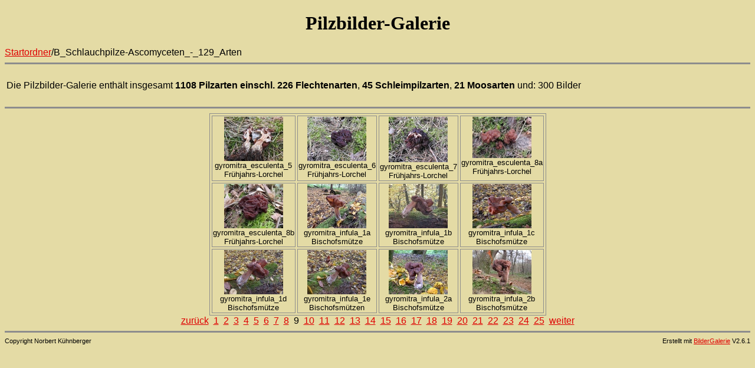

--- FILE ---
content_type: text/html
request_url: https://norbert-kuehnberger.de/pilzbildergalerie/B_Schlauchpilze-Ascomyceten_-_129_Arten/pilzbilder(9).htm
body_size: 1487
content:
<!DOCTYPE HTML PUBLIC "-//W3C//DTD HTML 4.01 Transitional//EN" "http://www.w3.org/TR/html4/loose.dtd">
<!-- Diese Seite wurde mit BilderGalerie V. 2.6.1 (www.mksoftware.de.vu) erstellt. -->
<html>
<head>
  <meta name="generator" content="Michael Kuehns BilderGalerie (www.mksoftware.de.vu)">
  <meta http-equiv="content-type" content="text/html; charset=ISO-8859-1">
  <meta name="date" content="2024-09-10">
  <meta name="author" content="Norbert K&uuml;hnberger">
  <meta name="keywords" content="Pilzbilder, Pilzbilder-Galerie,BilderGalerieMKSoftware">
  <meta name="description" content="Pilzbilder von Staenderpilzen, Schlauchpilzen, Schleimpilzen und Mikropilzen">
  <meta name="robots" content="index">
  <meta name="robots" content="follow">
  <link rel="stylesheet" type="text/css" href="../pilzbilder.css">
  <title>Pilzbilder-Galerie</title>
</head>
<body id="uebersicht">

<h1>Pilzbilder-Galerie</h1>
<div id="ordnavi"><a href="../index.htm">Startordner</a>/B_Schlauchpilze-Ascomyceten_-_129_Arten</div>
<hr>
<div id="ordner"><table>
  <tr>
    <td><P>Die Pilzbilder-Galerie enth&auml;lt insgesamt <B> 1108 Pilzarten einschl. 226 Flechtenarten</B>,  <B>45 Schleimpilzarten</B>, <B>21 Moosarten</B> und:</td>
    <td class="abst">300 Bilder</td>
  </tr>
</table></div>
<hr>

<div id="vorschau"><table>
  <tr>
    <td><div class="bild"><a href="pilzbilder-gyromitra_esculenta_5JPG-stopp.htm"><img src="../_vorschau/B_Schlauchpilze-Ascomyceten_-_129_Arten/gyromitra_esculenta_5mini-.JPG" width="100" height="75" alt="gyromitra_esculenta_5.JPG" title="gyromitra_esculenta_5.JPG  1024x768  249 KB"></a></div><div class="beschr"><span class="gr">gyromitra_esculenta_5<br>Fr&uuml;hjahrs-Lorchel</span></div></td>
    <td><div class="bild"><a href="pilzbilder-gyromitra_esculenta_6jpg-stopp.htm"><img src="../_vorschau/B_Schlauchpilze-Ascomyceten_-_129_Arten/gyromitra_esculenta_6mini-.jpg" width="100" height="75" alt="gyromitra_esculenta_6.jpg" title="gyromitra_esculenta_6.jpg  1920x1440  249 KB"></a></div><div class="beschr"><span class="gr">gyromitra_esculenta_6<br>Fr&uuml;hjahrs-Lorchel</span></div></td>
    <td><div class="bild"><a href="pilzbilder-gyromitra_esculenta_7jpg-stopp.htm"><img src="../_vorschau/B_Schlauchpilze-Ascomyceten_-_129_Arten/gyromitra_esculenta_7mini-.jpg" width="100" height="77" alt="gyromitra_esculenta_7.jpg" title="gyromitra_esculenta_7.jpg  1920x1490  246 KB"></a></div><div class="beschr"><span class="gr">gyromitra_esculenta_7<br>Fr&uuml;hjahrs-Lorchel</span></div></td>
    <td><div class="bild"><a href="pilzbilder-gyromitra_esculenta_8ajpg-stopp.htm"><img src="../_vorschau/B_Schlauchpilze-Ascomyceten_-_129_Arten/gyromitra_esculenta_8amini-.jpg" width="100" height="70" alt="gyromitra_esculenta_8a.jpg" title="gyromitra_esculenta_8a.jpg  1024x729  406 KB"></a></div><div class="beschr"><span class="gr">gyromitra_esculenta_8a<br>Fr&uuml;hjahrs-Lorchel</span></div></td>
  </tr>
  <tr>
    <td><div class="bild"><a href="pilzbilder-gyromitra_esculenta_8bjpg-stopp.htm"><img src="../_vorschau/B_Schlauchpilze-Ascomyceten_-_129_Arten/gyromitra_esculenta_8bmini-.jpg" width="100" height="75" alt="gyromitra_esculenta_8b.jpg" title="gyromitra_esculenta_8b.jpg  1024x776  417 KB"></a></div><div class="beschr"><span class="gr">gyromitra_esculenta_8b<br>Fr&uuml;hjahrs-Lorchel</span></div></td>
    <td><div class="bild"><a href="pilzbilder-gyromitra_infula_1ajpg-stopp.htm"><img src="../_vorschau/B_Schlauchpilze-Ascomyceten_-_129_Arten/gyromitra_infula_1amini-.jpg" width="100" height="75" alt="gyromitra_infula_1a.jpg" title="gyromitra_infula_1a.jpg  800x600  404 KB"></a></div><div class="beschr"><span class="gr">gyromitra_infula_1a<br>Bischofsm&uuml;tze</span></div></td>
    <td><div class="bild"><a href="pilzbilder-gyromitra_infula_1bjpg-stopp.htm"><img src="../_vorschau/B_Schlauchpilze-Ascomyceten_-_129_Arten/gyromitra_infula_1bmini-.jpg" width="100" height="75" alt="gyromitra_infula_1b.jpg" title="gyromitra_infula_1b.jpg  800x600  174 KB"></a></div><div class="beschr"><span class="gr">gyromitra_infula_1b<br>Bischofsm&uuml;tze</span></div></td>
    <td><div class="bild"><a href="pilzbilder-gyromitra_infula_1cjpg-stopp.htm"><img src="../_vorschau/B_Schlauchpilze-Ascomyceten_-_129_Arten/gyromitra_infula_1cmini-.jpg" width="100" height="75" alt="gyromitra_infula_1c.jpg" title="gyromitra_infula_1c.jpg  800x600  183 KB"></a></div><div class="beschr"><span class="gr">gyromitra_infula_1c<br>Bischofsm&uuml;tze</span></div></td>
  </tr>
  <tr>
    <td><div class="bild"><a href="pilzbilder-gyromitra_infula_1djpg-stopp.htm"><img src="../_vorschau/B_Schlauchpilze-Ascomyceten_-_129_Arten/gyromitra_infula_1dmini-.jpg" width="100" height="75" alt="gyromitra_infula_1d.jpg" title="gyromitra_infula_1d.jpg  800x600  193 KB"></a></div><div class="beschr"><span class="gr">gyromitra_infula_1d<br>Bischofsm&uuml;tze</span></div></td>
    <td><div class="bild"><a href="pilzbilder-gyromitra_infula_1ejpg-stopp.htm"><img src="../_vorschau/B_Schlauchpilze-Ascomyceten_-_129_Arten/gyromitra_infula_1emini-.jpg" width="100" height="75" alt="gyromitra_infula_1e.jpg" title="gyromitra_infula_1e.jpg  800x600  207 KB"></a></div><div class="beschr"><span class="gr">gyromitra_infula_1e<br>Bischofsm&uuml;tzen</span></div></td>
    <td><div class="bild"><a href="pilzbilder-gyromitra_infula_2ajpg-stopp.htm"><img src="../_vorschau/B_Schlauchpilze-Ascomyceten_-_129_Arten/gyromitra_infula_2amini-.jpg" width="100" height="75" alt="gyromitra_infula_2a.jpg" title="gyromitra_infula_2a.jpg  800x600  174 KB"></a></div><div class="beschr"><span class="gr">gyromitra_infula_2a<br>Bischofsm&uuml;tze</span></div></td>
    <td><div class="bild"><a href="pilzbilder-gyromitra_infula_2bjpg-stopp.htm"><img src="../_vorschau/B_Schlauchpilze-Ascomyceten_-_129_Arten/gyromitra_infula_2bmini-.jpg" width="100" height="75" alt="gyromitra_infula_2b.jpg" title="gyromitra_infula_2b.jpg  800x600  143 KB"></a></div><div class="beschr"><span class="gr">gyromitra_infula_2b<br>Bischofsm&uuml;tze</span></div></td>
  </tr>
</table></div>
<div id="blunten"><a href="pilzbilder(8).htm">zur&uuml;ck</a>&nbsp; <a href="index.htm">1</a>&nbsp; <a href="pilzbilder(2).htm">2</a>&nbsp; <a href="pilzbilder(3).htm">3</a>&nbsp; <a href="pilzbilder(4).htm">4</a>&nbsp; <a href="pilzbilder(5).htm">5</a>&nbsp; <a href="pilzbilder(6).htm">6</a>&nbsp; <a href="pilzbilder(7).htm">7</a>&nbsp; <a href="pilzbilder(8).htm">8</a>&nbsp; 9&nbsp; <a href="pilzbilder(10).htm">10</a>&nbsp; <a href="pilzbilder(11).htm">11</a>&nbsp; <a href="pilzbilder(12).htm">12</a>&nbsp; <a href="pilzbilder(13).htm">13</a>&nbsp; <a href="pilzbilder(14).htm">14</a>&nbsp; <a href="pilzbilder(15).htm">15</a>&nbsp; <a href="pilzbilder(16).htm">16</a>&nbsp; <a href="pilzbilder(17).htm">17</a>&nbsp; <a href="pilzbilder(18).htm">18</a>&nbsp; <a href="pilzbilder(19).htm">19</a>&nbsp; <a href="pilzbilder(20).htm">20</a>&nbsp; <a href="pilzbilder(21).htm">21</a>&nbsp; <a href="pilzbilder(22).htm">22</a>&nbsp; <a href="pilzbilder(23).htm">23</a>&nbsp; <a href="pilzbilder(24).htm">24</a>&nbsp; <a href="pilzbilder(25).htm">25</a>&nbsp; <a href="pilzbilder(10).htm">weiter</a></div>
<hr>
<div id="fusszeile">
  <div id="fusszeilecopyright">Copyright Norbert K&uuml;hnberger</div>
  <div id="fusszeileproghinweis">Erstellt mit <a href="http://www.mksoftware.de.vu" target="_blank">BilderGalerie</a> V2.6.1</div>
</div>
</body>
</html>
<!-- Diese Seite wurde mit BilderGalerie V. 2.6.1 (www.mksoftware.de.vu) erstellt. -->
